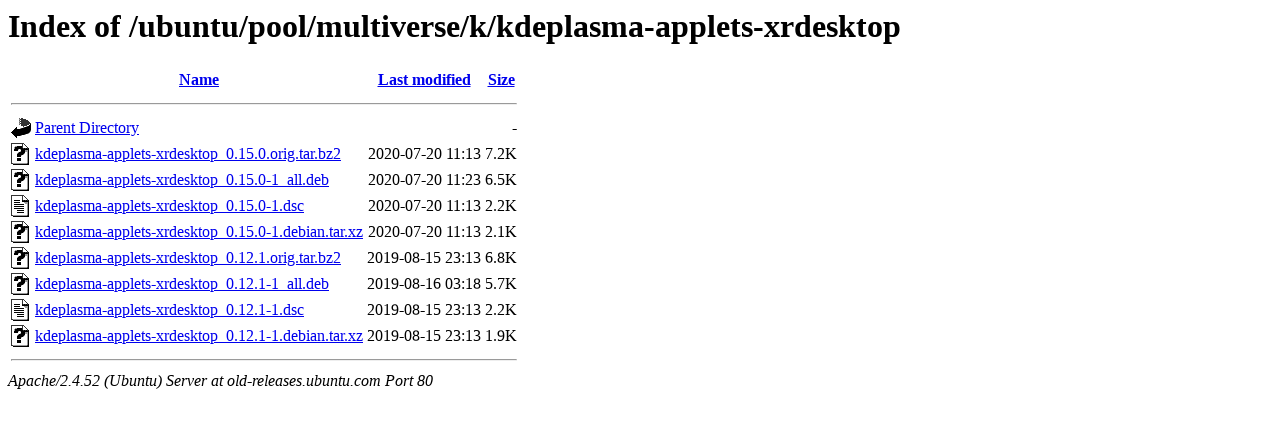

--- FILE ---
content_type: text/html;charset=UTF-8
request_url: http://old-releases.ubuntu.com/ubuntu/pool/multiverse/k/kdeplasma-applets-xrdesktop/?C=N;O=D
body_size: 640
content:
<!DOCTYPE HTML PUBLIC "-//W3C//DTD HTML 3.2 Final//EN">
<html>
 <head>
  <title>Index of /ubuntu/pool/multiverse/k/kdeplasma-applets-xrdesktop</title>
 </head>
 <body>
<h1>Index of /ubuntu/pool/multiverse/k/kdeplasma-applets-xrdesktop</h1>
  <table>
   <tr><th valign="top"><img src="/icons/blank.gif" alt="[ICO]"></th><th><a href="?C=N;O=A">Name</a></th><th><a href="?C=M;O=A">Last modified</a></th><th><a href="?C=S;O=A">Size</a></th></tr>
   <tr><th colspan="4"><hr></th></tr>
<tr><td valign="top"><img src="/icons/back.gif" alt="[PARENTDIR]"></td><td><a href="/ubuntu/pool/multiverse/k/">Parent Directory</a></td><td>&nbsp;</td><td align="right">  - </td></tr>
<tr><td valign="top"><img src="/icons/unknown.gif" alt="[   ]"></td><td><a href="kdeplasma-applets-xrdesktop_0.15.0.orig.tar.bz2">kdeplasma-applets-xrdesktop_0.15.0.orig.tar.bz2</a></td><td align="right">2020-07-20 11:13  </td><td align="right">7.2K</td></tr>
<tr><td valign="top"><img src="/icons/unknown.gif" alt="[   ]"></td><td><a href="kdeplasma-applets-xrdesktop_0.15.0-1_all.deb">kdeplasma-applets-xrdesktop_0.15.0-1_all.deb</a></td><td align="right">2020-07-20 11:23  </td><td align="right">6.5K</td></tr>
<tr><td valign="top"><img src="/icons/text.gif" alt="[TXT]"></td><td><a href="kdeplasma-applets-xrdesktop_0.15.0-1.dsc">kdeplasma-applets-xrdesktop_0.15.0-1.dsc</a></td><td align="right">2020-07-20 11:13  </td><td align="right">2.2K</td></tr>
<tr><td valign="top"><img src="/icons/unknown.gif" alt="[   ]"></td><td><a href="kdeplasma-applets-xrdesktop_0.15.0-1.debian.tar.xz">kdeplasma-applets-xrdesktop_0.15.0-1.debian.tar.xz</a></td><td align="right">2020-07-20 11:13  </td><td align="right">2.1K</td></tr>
<tr><td valign="top"><img src="/icons/unknown.gif" alt="[   ]"></td><td><a href="kdeplasma-applets-xrdesktop_0.12.1.orig.tar.bz2">kdeplasma-applets-xrdesktop_0.12.1.orig.tar.bz2</a></td><td align="right">2019-08-15 23:13  </td><td align="right">6.8K</td></tr>
<tr><td valign="top"><img src="/icons/unknown.gif" alt="[   ]"></td><td><a href="kdeplasma-applets-xrdesktop_0.12.1-1_all.deb">kdeplasma-applets-xrdesktop_0.12.1-1_all.deb</a></td><td align="right">2019-08-16 03:18  </td><td align="right">5.7K</td></tr>
<tr><td valign="top"><img src="/icons/text.gif" alt="[TXT]"></td><td><a href="kdeplasma-applets-xrdesktop_0.12.1-1.dsc">kdeplasma-applets-xrdesktop_0.12.1-1.dsc</a></td><td align="right">2019-08-15 23:13  </td><td align="right">2.2K</td></tr>
<tr><td valign="top"><img src="/icons/unknown.gif" alt="[   ]"></td><td><a href="kdeplasma-applets-xrdesktop_0.12.1-1.debian.tar.xz">kdeplasma-applets-xrdesktop_0.12.1-1.debian.tar.xz</a></td><td align="right">2019-08-15 23:13  </td><td align="right">1.9K</td></tr>
   <tr><th colspan="4"><hr></th></tr>
</table>
<address>Apache/2.4.52 (Ubuntu) Server at old-releases.ubuntu.com Port 80</address>
</body></html>
